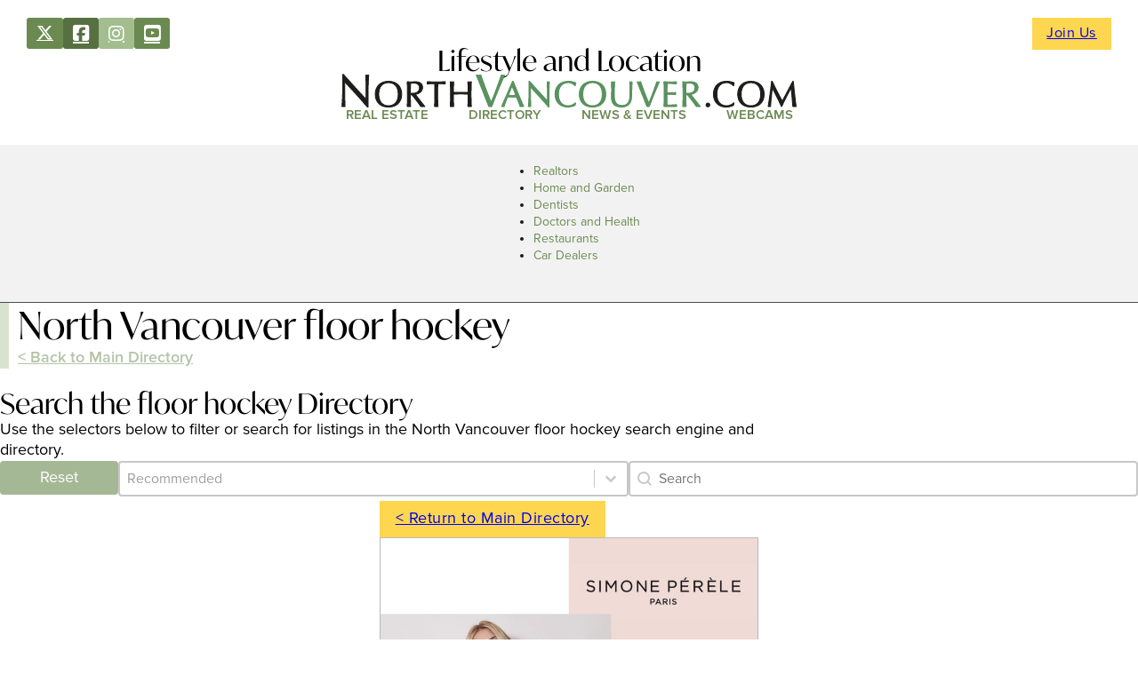

--- FILE ---
content_type: text/html; charset=UTF-8
request_url: https://northvancouver.com/tag/floor-hockey/
body_size: 12873
content:
<!DOCTYPE html>
<html lang="en-US">
<head>
<meta charset="UTF-8">
<meta name="viewport" content="width=device-width, initial-scale=1">
<title>floor hockey &#8211; NorthVancouver.com &#8211; North Vancouver, BC</title>
<meta name='robots' content='max-image-preview:large' />
	<style>img:is([sizes="auto" i], [sizes^="auto," i]) { contain-intrinsic-size: 3000px 1500px }</style>
	<link rel='dns-prefetch' href='//use.typekit.net' />
<link rel="alternate" type="application/rss+xml" title="NorthVancouver.com - North Vancouver, BC &raquo; Feed" href="https://northvancouver.com/feed/" />
<link rel="alternate" type="application/rss+xml" title="NorthVancouver.com - North Vancouver, BC &raquo; Comments Feed" href="https://northvancouver.com/comments/feed/" />
<link rel="alternate" type="application/rss+xml" title="NorthVancouver.com - North Vancouver, BC &raquo; floor hockey Tag Feed" href="https://northvancouver.com/tag/floor-hockey/feed/" />
<link rel='stylesheet' id='wp-block-library-css' href='https://northvancouver.com/wp-includes/css/dist/block-library/style.min.css?ver=6.7.4' media='all' />
<link rel='stylesheet' id='automaticcss-core-css' href='https://northvancouver.com/wp-content/uploads/automatic-css/automatic.css?ver=1744149948' media='all' />
<link rel='stylesheet' id='automaticcss-gutenberg-css' href='https://northvancouver.com/wp-content/uploads/automatic-css/automatic-gutenberg.css?ver=1744149951' media='all' />
<style id='classic-theme-styles-inline-css'>
/*! This file is auto-generated */
.wp-block-button__link{color:#fff;background-color:#32373c;border-radius:9999px;box-shadow:none;text-decoration:none;padding:calc(.667em + 2px) calc(1.333em + 2px);font-size:1.125em}.wp-block-file__button{background:#32373c;color:#fff;text-decoration:none}
</style>
<style id='global-styles-inline-css'>
:root{--wp--preset--aspect-ratio--square: 1;--wp--preset--aspect-ratio--4-3: 4/3;--wp--preset--aspect-ratio--3-4: 3/4;--wp--preset--aspect-ratio--3-2: 3/2;--wp--preset--aspect-ratio--2-3: 2/3;--wp--preset--aspect-ratio--16-9: 16/9;--wp--preset--aspect-ratio--9-16: 9/16;--wp--preset--color--black: #000000;--wp--preset--color--cyan-bluish-gray: #abb8c3;--wp--preset--color--white: #ffffff;--wp--preset--color--pale-pink: #f78da7;--wp--preset--color--vivid-red: #cf2e2e;--wp--preset--color--luminous-vivid-orange: #ff6900;--wp--preset--color--luminous-vivid-amber: #fcb900;--wp--preset--color--light-green-cyan: #7bdcb5;--wp--preset--color--vivid-green-cyan: #00d084;--wp--preset--color--pale-cyan-blue: #8ed1fc;--wp--preset--color--vivid-cyan-blue: #0693e3;--wp--preset--color--vivid-purple: #9b51e0;--wp--preset--gradient--vivid-cyan-blue-to-vivid-purple: linear-gradient(135deg,rgba(6,147,227,1) 0%,rgb(155,81,224) 100%);--wp--preset--gradient--light-green-cyan-to-vivid-green-cyan: linear-gradient(135deg,rgb(122,220,180) 0%,rgb(0,208,130) 100%);--wp--preset--gradient--luminous-vivid-amber-to-luminous-vivid-orange: linear-gradient(135deg,rgba(252,185,0,1) 0%,rgba(255,105,0,1) 100%);--wp--preset--gradient--luminous-vivid-orange-to-vivid-red: linear-gradient(135deg,rgba(255,105,0,1) 0%,rgb(207,46,46) 100%);--wp--preset--gradient--very-light-gray-to-cyan-bluish-gray: linear-gradient(135deg,rgb(238,238,238) 0%,rgb(169,184,195) 100%);--wp--preset--gradient--cool-to-warm-spectrum: linear-gradient(135deg,rgb(74,234,220) 0%,rgb(151,120,209) 20%,rgb(207,42,186) 40%,rgb(238,44,130) 60%,rgb(251,105,98) 80%,rgb(254,248,76) 100%);--wp--preset--gradient--blush-light-purple: linear-gradient(135deg,rgb(255,206,236) 0%,rgb(152,150,240) 100%);--wp--preset--gradient--blush-bordeaux: linear-gradient(135deg,rgb(254,205,165) 0%,rgb(254,45,45) 50%,rgb(107,0,62) 100%);--wp--preset--gradient--luminous-dusk: linear-gradient(135deg,rgb(255,203,112) 0%,rgb(199,81,192) 50%,rgb(65,88,208) 100%);--wp--preset--gradient--pale-ocean: linear-gradient(135deg,rgb(255,245,203) 0%,rgb(182,227,212) 50%,rgb(51,167,181) 100%);--wp--preset--gradient--electric-grass: linear-gradient(135deg,rgb(202,248,128) 0%,rgb(113,206,126) 100%);--wp--preset--gradient--midnight: linear-gradient(135deg,rgb(2,3,129) 0%,rgb(40,116,252) 100%);--wp--preset--font-size--small: 13px;--wp--preset--font-size--medium: 20px;--wp--preset--font-size--large: 36px;--wp--preset--font-size--x-large: 42px;--wp--preset--spacing--20: 0.44rem;--wp--preset--spacing--30: 0.67rem;--wp--preset--spacing--40: 1rem;--wp--preset--spacing--50: 1.5rem;--wp--preset--spacing--60: 2.25rem;--wp--preset--spacing--70: 3.38rem;--wp--preset--spacing--80: 5.06rem;--wp--preset--shadow--natural: 6px 6px 9px rgba(0, 0, 0, 0.2);--wp--preset--shadow--deep: 12px 12px 50px rgba(0, 0, 0, 0.4);--wp--preset--shadow--sharp: 6px 6px 0px rgba(0, 0, 0, 0.2);--wp--preset--shadow--outlined: 6px 6px 0px -3px rgba(255, 255, 255, 1), 6px 6px rgba(0, 0, 0, 1);--wp--preset--shadow--crisp: 6px 6px 0px rgba(0, 0, 0, 1);}:where(.is-layout-flex){gap: 0.5em;}:where(.is-layout-grid){gap: 0.5em;}body .is-layout-flex{display: flex;}.is-layout-flex{flex-wrap: wrap;align-items: center;}.is-layout-flex > :is(*, div){margin: 0;}body .is-layout-grid{display: grid;}.is-layout-grid > :is(*, div){margin: 0;}:where(.wp-block-columns.is-layout-flex){gap: 2em;}:where(.wp-block-columns.is-layout-grid){gap: 2em;}:where(.wp-block-post-template.is-layout-flex){gap: 1.25em;}:where(.wp-block-post-template.is-layout-grid){gap: 1.25em;}.has-black-color{color: var(--wp--preset--color--black) !important;}.has-cyan-bluish-gray-color{color: var(--wp--preset--color--cyan-bluish-gray) !important;}.has-white-color{color: var(--wp--preset--color--white) !important;}.has-pale-pink-color{color: var(--wp--preset--color--pale-pink) !important;}.has-vivid-red-color{color: var(--wp--preset--color--vivid-red) !important;}.has-luminous-vivid-orange-color{color: var(--wp--preset--color--luminous-vivid-orange) !important;}.has-luminous-vivid-amber-color{color: var(--wp--preset--color--luminous-vivid-amber) !important;}.has-light-green-cyan-color{color: var(--wp--preset--color--light-green-cyan) !important;}.has-vivid-green-cyan-color{color: var(--wp--preset--color--vivid-green-cyan) !important;}.has-pale-cyan-blue-color{color: var(--wp--preset--color--pale-cyan-blue) !important;}.has-vivid-cyan-blue-color{color: var(--wp--preset--color--vivid-cyan-blue) !important;}.has-vivid-purple-color{color: var(--wp--preset--color--vivid-purple) !important;}.has-black-background-color{background-color: var(--wp--preset--color--black) !important;}.has-cyan-bluish-gray-background-color{background-color: var(--wp--preset--color--cyan-bluish-gray) !important;}.has-white-background-color{background-color: var(--wp--preset--color--white) !important;}.has-pale-pink-background-color{background-color: var(--wp--preset--color--pale-pink) !important;}.has-vivid-red-background-color{background-color: var(--wp--preset--color--vivid-red) !important;}.has-luminous-vivid-orange-background-color{background-color: var(--wp--preset--color--luminous-vivid-orange) !important;}.has-luminous-vivid-amber-background-color{background-color: var(--wp--preset--color--luminous-vivid-amber) !important;}.has-light-green-cyan-background-color{background-color: var(--wp--preset--color--light-green-cyan) !important;}.has-vivid-green-cyan-background-color{background-color: var(--wp--preset--color--vivid-green-cyan) !important;}.has-pale-cyan-blue-background-color{background-color: var(--wp--preset--color--pale-cyan-blue) !important;}.has-vivid-cyan-blue-background-color{background-color: var(--wp--preset--color--vivid-cyan-blue) !important;}.has-vivid-purple-background-color{background-color: var(--wp--preset--color--vivid-purple) !important;}.has-black-border-color{border-color: var(--wp--preset--color--black) !important;}.has-cyan-bluish-gray-border-color{border-color: var(--wp--preset--color--cyan-bluish-gray) !important;}.has-white-border-color{border-color: var(--wp--preset--color--white) !important;}.has-pale-pink-border-color{border-color: var(--wp--preset--color--pale-pink) !important;}.has-vivid-red-border-color{border-color: var(--wp--preset--color--vivid-red) !important;}.has-luminous-vivid-orange-border-color{border-color: var(--wp--preset--color--luminous-vivid-orange) !important;}.has-luminous-vivid-amber-border-color{border-color: var(--wp--preset--color--luminous-vivid-amber) !important;}.has-light-green-cyan-border-color{border-color: var(--wp--preset--color--light-green-cyan) !important;}.has-vivid-green-cyan-border-color{border-color: var(--wp--preset--color--vivid-green-cyan) !important;}.has-pale-cyan-blue-border-color{border-color: var(--wp--preset--color--pale-cyan-blue) !important;}.has-vivid-cyan-blue-border-color{border-color: var(--wp--preset--color--vivid-cyan-blue) !important;}.has-vivid-purple-border-color{border-color: var(--wp--preset--color--vivid-purple) !important;}.has-vivid-cyan-blue-to-vivid-purple-gradient-background{background: var(--wp--preset--gradient--vivid-cyan-blue-to-vivid-purple) !important;}.has-light-green-cyan-to-vivid-green-cyan-gradient-background{background: var(--wp--preset--gradient--light-green-cyan-to-vivid-green-cyan) !important;}.has-luminous-vivid-amber-to-luminous-vivid-orange-gradient-background{background: var(--wp--preset--gradient--luminous-vivid-amber-to-luminous-vivid-orange) !important;}.has-luminous-vivid-orange-to-vivid-red-gradient-background{background: var(--wp--preset--gradient--luminous-vivid-orange-to-vivid-red) !important;}.has-very-light-gray-to-cyan-bluish-gray-gradient-background{background: var(--wp--preset--gradient--very-light-gray-to-cyan-bluish-gray) !important;}.has-cool-to-warm-spectrum-gradient-background{background: var(--wp--preset--gradient--cool-to-warm-spectrum) !important;}.has-blush-light-purple-gradient-background{background: var(--wp--preset--gradient--blush-light-purple) !important;}.has-blush-bordeaux-gradient-background{background: var(--wp--preset--gradient--blush-bordeaux) !important;}.has-luminous-dusk-gradient-background{background: var(--wp--preset--gradient--luminous-dusk) !important;}.has-pale-ocean-gradient-background{background: var(--wp--preset--gradient--pale-ocean) !important;}.has-electric-grass-gradient-background{background: var(--wp--preset--gradient--electric-grass) !important;}.has-midnight-gradient-background{background: var(--wp--preset--gradient--midnight) !important;}.has-small-font-size{font-size: var(--wp--preset--font-size--small) !important;}.has-medium-font-size{font-size: var(--wp--preset--font-size--medium) !important;}.has-large-font-size{font-size: var(--wp--preset--font-size--large) !important;}.has-x-large-font-size{font-size: var(--wp--preset--font-size--x-large) !important;}
:where(.wp-block-post-template.is-layout-flex){gap: 1.25em;}:where(.wp-block-post-template.is-layout-grid){gap: 1.25em;}
:where(.wp-block-columns.is-layout-flex){gap: 2em;}:where(.wp-block-columns.is-layout-grid){gap: 2em;}
:root :where(.wp-block-pullquote){font-size: 1.5em;line-height: 1.6;}
</style>
<style id='wpgb-head-inline-css'>
.wp-grid-builder:not(.wpgb-template),.wpgb-facet{opacity:0.01}.wpgb-facet fieldset{margin:0;padding:0;border:none;outline:none;box-shadow:none}.wpgb-facet fieldset:last-child{margin-bottom:40px;}.wpgb-facet fieldset legend.wpgb-sr-only{height:1px;width:1px}
</style>
<link rel='stylesheet' id='bricks-frontend-css' href='https://northvancouver.com/wp-content/themes/bricks/assets/css/frontend.min.css?ver=1754608803' media='all' />
<style id='bricks-frontend-inline-css'>

			#brx-header {
				--x-header-transition: 0;
				--x-header-fade-transition: 0;
			}

			#brx-header.x-header_sticky-active {
				z-index: 999;
			}
		
</style>
<link rel='stylesheet' id='bricks-child-css' href='https://northvancouver.com/wp-content/themes/bricks-child/style.css?ver=1736747902' media='all' />
<link rel='stylesheet' id='bricks-font-awesome-6-brands-css' href='https://northvancouver.com/wp-content/themes/bricks/assets/css/libs/font-awesome-6-brands.min.css?ver=1754608803' media='all' />
<link rel='stylesheet' id='automaticcss-bricks-css' href='https://northvancouver.com/wp-content/uploads/automatic-css/automatic-bricks.css?ver=1744149950' media='all' />
<link rel='stylesheet' id='color-scheme-switcher-frontend-css' href='https://northvancouver.com/wp-content/plugins/automaticcss-plugin/classes/Features/Color_Scheme_Switcher/css/frontend.css?ver=1744150283' media='all' />
<link rel='stylesheet' id='automaticcss-frames-css' href='https://northvancouver.com/wp-content/uploads/automatic-css/automatic-frames.css?ver=1744149954' media='all' />
<style id='bricks-frontend-inline-inline-css'>
:root {} html {font-size: var(--root-font-size)} body {font-family: "proxima-nova"; font-weight: 400; font-size: var(--text-m)} h1, h2, h3, h4, h5, h6 {font-family: "ivymode"; font-weight: 400} h1 {font-size: var(--h1)} h2 {font-size: var(--h2)} h3 {font-size: var(--h3)} h4 {font-size: var(--h4); font-style: italic} body.bricks-is-frontend :focus-visible {outline: none} @supports not selector(:focus-visible) { body.bricks-is-frontend :focus {outline: none; }} .brxe-container {width: var(--content-width)} .woocommerce main.site-main {width: var(--content-width)} #brx-content.wordpress {width: var(--content-width)}.tm-header-top {padding-top: var(--space-s); padding-right: var(--gutter); padding-bottom: 0; padding-left: var(--gutter)}@media (max-width: 767px) {.tm-header-top {padding-top: var(--space-s)}}.tm-header-top__inner {column-gap: var(--fr-content-gap); row-gap: var(--fr-content-gap); justify-content: space-between; align-items: center; flex-direction: row}.tm-header-top__cta-wrapper {display: flex; align-items: center; column-gap: var(--content-gap)}.tm-header-middle {padding-top: var(--space-xs); padding-right: var(--gutter); padding-bottom: var(--space-s); padding-left: var(--gutter); margin-top: -2rem}@media (max-width: 767px) {.tm-header-middle {margin-top: -1rem}}@media (max-width: 478px) {.tm-header-middle {padding-top: var(--space-s); padding-bottom: var(--space-xs)}}.tm-header-middle__inner-middle {align-items: center; row-gap: var(--space-m)}@media (max-width: 767px) {.tm-header-middle__inner-middle {flex-direction: column; row-gap: var(--space-xs)}}@media (max-width: 478px) {.tm-header-middle__inner-middle {row-gap: var(--space-s)}}.tm-header-middle__heading {margin-bottom: -4px}@media (max-width: 767px) {.tm-header-middle__heading {font-size: var(--text-l); margin-bottom: 2px}}.tm-header-middle__logo {width: var(--width-m)}@media (max-width: 478px) {.tm-header-middle__logo {width: 340px}}.tm-header-middle__main-nav {align-items: center; margin-top: -0.6rem}.tm-header-middle__main-menu {flex-direction: row; display: grid; align-items: initial; grid-template-columns: auto auto auto auto; padding-right: var(--space-xs); padding-left: var(--space-xs); margin-top: 2px; margin-bottom: 2px; justify-items: center; justify-content: center; grid-gap: var(--space-l)}.tm-header-middle__main-menu a { position: relative; color: var(--primary); white-space: nowrap; font-weight: 600; text-transform: uppercase; text-decoration: none; padding-top: 0.1em;} .tm-header-middle__main-menu a:hover { color: var(--primary-hover);} .tm-header-middle__main-menu a::before { content: ""; position: absolute; display: flex; width: 100%; height: 5px; bottom: -0.25em; left: 0; border-radius: var(--fr-card-radius); background-color: var(--primary-hover); transform: scaleX(0); transition: transform 0.3s ease;} .tm-header-middle__main-menu a:hover::before { transform: scaleX(1);}@media (max-width: 478px) {.tm-header-middle__main-menu {grid-gap: var(--space-s)}}.tm-header-middle__menu-item {flex-direction: column}.tm-header-middle__text-basic {font-size: 15px}@media (max-width: 478px) {.tm-header-middle__text-basic {font-size: 13px}}.tm-header-bottom {padding-top: .6rem; padding-right: var(--gutter); padding-bottom: .6rem; padding-left: var(--gutter); background-color: var(--bg-light); border-bottom: 1px solid var(--neutral)}@media (max-width: 478px) {.tm-header-bottom {padding-top: 10px; padding-bottom: 10px}}.tm-header-bottom__inner-bottom {color: var(--base-ultra-dark); font-size: var(--text-s); align-items: center; border-top-width: 1px; border-bottom-width: 1px}@media (max-width: 478px) {.tm-header-bottom__inner-bottom {font-size: var(--text-s)}}.tm-header-bottom__nav-menu-02 .bricks-mobile-menu-toggle {color: var(--text-dark)}.tm-header-bottom__nav-menu-02 .bricks-mobile-menu > li > a {color: var(--text-light)}.tm-header-bottom__nav-menu-02 .bricks-mobile-menu > li > .brx-submenu-toggle > * {color: var(--text-light)}.tm-header-bottom__nav-menu-02 .bricks-nav-menu > li {margin-left: 0}.tm-header-bottom__nav-menu-02 .bricks-nav-menu .sub-menu .brx-submenu-toggle > a + button {color: var(--link-color); font-size: var(--text-s); line-height: 1}.tm-header-bottom__nav-menu-02 .bricks-nav-menu .sub-menu {background-color: var(--bg-light); box-shadow: var(--box-shadow-m)}.tm-header-bottom__nav-menu-02 .bricks-nav-menu .sub-menu > li > a {color: var(--link-color); text-decoration: none}.tm-header-bottom__nav-menu-02 .bricks-nav-menu .sub-menu > li > .brx-submenu-toggle > * {color: var(--link-color); text-decoration: none}.tm-header-bottom__nav-menu-02 .bricks-nav-menu > li.menu-item-has-children > .brx-submenu-toggle button[aria-expanded] {font-size: var(--icon-size); color: var(--icon-color)}.tm-header-bottom__nav-menu-02 .bricks-mobile-menu .sub-menu > li > a {color: var(--text-light)}.tm-header-bottom__nav-menu-02 .bricks-mobile-menu .sub-menu > li > .brx-submenu-toggle > * {color: var(--text-light)}.tm-header-bottom__nav-menu-02 .bricks-nav-menu > li:hover > a {color: var(--link-color-hover)}.tm-header-bottom__nav-menu-02 .bricks-nav-menu > li:hover > .brx-submenu-toggle > * {color: var(--link-color-hover)}.tm-header-bottom__nav-menu-02 .bricks-nav-menu > li > a {color: var(--link-color); line-height: 1; text-decoration: none; padding-top: var(--btn-padding-block); padding-bottom: var(--btn-padding-block)}.tm-header-bottom__nav-menu-02 .bricks-nav-menu > li > .brx-submenu-toggle > * {color: var(--link-color); line-height: 1; text-decoration: none; padding-top: var(--btn-padding-block); padding-bottom: var(--btn-padding-block)}.tm-header-bottom__nav-menu-02 .bricks-nav-menu .current-menu-item > a {color: var(--link-color-active)}.tm-header-bottom__nav-menu-02 .bricks-nav-menu .current-menu-item > .brx-submenu-toggle > * {color: var(--link-color-active)}.tm-header-bottom__nav-menu-02 .bricks-nav-menu > .current-menu-parent > a {color: var(--link-color-active)}.tm-header-bottom__nav-menu-02 .bricks-nav-menu > .current-menu-parent > .brx-submenu-toggle > * {color: var(--link-color-active)}.tm-header-bottom__nav-menu-02 .bricks-nav-menu > .current-menu-ancestor > a {color: var(--link-color-active)}.tm-header-bottom__nav-menu-02 .bricks-nav-menu > .current-menu-ancestor > .brx-submenu-toggle > * {color: var(--link-color-active)}.tm-header-bottom__nav-menu-02 .bricks-nav-menu .sub-menu > li:hover > a {color: var(--link-color-hover)}.tm-header-bottom__nav-menu-02 .bricks-nav-menu .sub-menu > li:hover > .brx-submenu-toggle > * {color: var(--link-color-hover)}.tm-header-bottom__nav-menu-02 .bricks-nav-menu .sub-menu .brx-submenu-toggle > a:hover + button {color: var(--link-color-hover)}.tm-header-bottom__nav-menu-02 .bricks-nav-menu .sub-menu button[aria-expanded="true"] > * {transform: rotateZ(270deg)}.tm-header-bottom__nav-menu-02 .bricks-nav-menu button[aria-expanded="true"] > * {transform: rotateZ(180deg)}.tm-header-bottom__nav-menu-02 .bricks-nav-menu {gap: var(--content-gap); flex-direction: row}.tm-header-bottom__nav-menu-02 .bricks-nav-menu .sub-menu a {padding-right: 0; padding-left: 0}.tm-header-bottom__nav-menu-02 .bricks-nav-menu .sub-menu button {padding-right: 0; padding-left: 0}.tm-header-bottom__nav-menu-02 { --link-color: var(--primary); --link-color-hover: var(--primary-hover); --link-color-active: var(--primary); --toggle-gap: .5em; --border-color: transparent;} .tm-header-bottom__nav-menu-02 li { white-space: nowrap;} .tm-header-bottom__nav-menu-02 ul.sub-menu li,.tm-header-bottom__nav-menu-02 ul.bricks-mobile-menu li { padding: var(--btn-padding-block) var(--btn-padding-inline); border-block-end: var(--btn-border-width) solid var(--border-color);} .tm-header-bottom__nav-menu-02 ul.bricks-mobile-menu { display: flex;} .tm-header-bottom__nav-menu-02 ul.bricks-mobile-menu li { width: 100%; display: flex; flex-direction: column; gap: 1em;} .tm-header-bottom__nav-menu-02 .bricks-mobile-menu-wrapper .bricks-mobile-menu>li>.brx-submenu-toggle>*,.tm-header-bottom__nav-menu-02 .bricks-mobile-menu-wrapper .bricks-mobile-menu>li>a,.tm-header-bottom__nav-menu-02 .bricks-mobile-menu-wrapper .sub-menu li>a,.tm-header-bottom__nav-menu-02 .bricks-mobile-menu-wrapper .sub-menu li>.brx-submenu-toggle>* { padding: 0; max-width: max-content; line-height: var(--btn-line-height);} .show-mobile-menu ul.bricks-mobile-menu { display: flex; flex-direction: column; align-items: flex-start;} .bricks-mobile-menu-toggle { margin-inline-start: auto;} .tm-header-bottom__nav-menu-02 .brx-submenu-toggle { display: flex; flex-direction: row; gap: var(--toggle-gap);} .tm-header-bottom__nav-menu-02 .brx-submenu-toggle button { margin: 0!important; padding: 0!important;} .tm-header-bottom__nav-menu-02 .sub-menu { min-width: auto!important;}@media (max-width: 991px) {.tm-header-bottom__nav-menu-02 {line-height: 0}}@media (max-width: 767px) {.tm-header-bottom__nav-menu-02 .bricks-mobile-menu > .menu-item-has-children .brx-submenu-toggle button {color: var(--text-light)}.tm-header-bottom__nav-menu-02 {display: flex; font-size: var(--text-s); font-weight: 600}}@media (max-width: 478px) {.tm-header-bottom__nav-menu-02 .bricks-mobile-menu-wrapper:before {background-color: var(--primary)}.tm-header-bottom__nav-menu-02 .bricks-mobile-menu-toggle {color: var(--primary)}}.tm-intro-container {border-left: 1rem solid var(--primary-light); padding-left: 1rem}.tm-intro-container__code-wrapper {width: 70%}@media (max-width: 767px) {.tm-intro-container__code-wrapper {width: 100%}}.tm-back-to-directory {font-size: var(--text-m); font-weight: 600; color: var(--primary-trans-50)}.tm-feature-category-grid {display: grid; align-items: initial; grid-template-columns: var(--grid-3); grid-gap: var(--space-s)}@media (max-width: 991px) {.tm-feature-category-grid {display: grid; align-items: initial; grid-template-columns: var(--grid-3)}}@media (max-width: 478px) {.tm-feature-category-grid {grid-template-columns: var(--grid-1)}}.tm-feature-category-card {display: flex; flex-direction: column}.tm-feature-category-card { position: relative;  display: inline-block;  overflow: hidden; } .tm-feature-category-card::after { content: '';  position: absolute; top: 0; left: 0; width: 100%; height: 100%; background-color: var(--primary-ultra-dark-trans-10);  opacity: 0;  transition: opacity .3s ease-in-out; } .tm-feature-category-card:hover::after { opacity: 1; }.tm-feature-category-card__body {width: 100%; display: flex; flex-direction: column; align-items: center; column-gap: var(--fr-card-gap); text-align: center; row-gap: var(--fr-card-gap); flex-grow: 1}.tm-feature-category-card__title {width: 90%}.tm-feature-category-card__lede {width: 90%; font-size: var(--text-s)}.tm-feature-category-card__logo-wrapper {display: flex; flex-direction: column; margin-top: -3.2em; margin-bottom: 0; order: -1; align-items: center}.tm-feature-category-card__logo:not(.tag), .tm-feature-category-card__logo img {object-fit: contain}.tm-feature-category-card__logo {z-index: 1; border: 1px solid var(--primary-ultra-dark-trans-30); overflow: hidden; aspect-ratio: 1/1; width: 6em; background-color: var(--white)}.tm-feature-category-card__logo {aspect-ratio: 1}.tm-feature-category-card__footer {display: flex; width: 100%; margin-top: auto; flex-direction: column; row-gap: 0px}.tm-feature-category-card__phone {font-weight: 600}.tm-feature-category-card__address {font-size: var(--text-s)}.tm-feature-category-card__image-wrapper {overflow: hidden; border-radius: var(--radius); order: -1}@media (max-width: 767px) {.tm-feature-category-card__image-wrapper {max-height: 8em}}@media (max-width: 478px) {.tm-feature-category-card__image-wrapper {max-height: 11em}}.tm-feature-category-card__image {height: 20rem; width: 100%}.tm-feature-category-card__image:not(.tag), .tm-feature-category-card__image img {object-fit: cover}.tm-category-intro-wrapper__listings-intro {width: 70%}@media (max-width: 767px) {.tm-category-intro-wrapper__listings-intro {width: 100%}}.tm-listings-facets__facet-wrapper-top {display: grid; align-items: initial; grid-template-columns: auto var(--grid-2)}@media (max-width: 767px) {.tm-listings-facets__facet-wrapper-top {grid-template-columns: var(--grid-1)}}@media (max-width: 478px) {.tm-listings-facets__facet-wrapper-top {grid-template-columns: var(--grid-1)}}.listings-container-sidebar {display: grid; align-items: initial; grid-template-columns: var(--grid-3-1)}@media (max-width: 767px) {.listings-container-sidebar {grid-template-columns: var(--grid-1)}}.el-free-listing {border: 1px solid var(--primary-ultra-dark-trans-30); display: flex; padding-top: var(--space-xs); padding-right: var(--space-xs); padding-bottom: var(--space-xs); padding-left: var(--space-xs); row-gap: var(--card-gap)}.el-free-listing[data-identity="Free"]{ display: grid; grid-template-columns: 1fr;} .el-free-listing[data-identity="Enhanced Listings"]{ border-left: 6px solid #d6d6d6;} .el-free-listing { position: relative;  display: inline-block;  overflow: hidden; } .el-free-listing::after { content: '';  position: absolute; top: 0; left: 0; width: 100%; height: 100%; background-color: var(--primary-ultra-dark-trans-10);  opacity: 0;  transition: opacity .3s ease-in-out; } .el-free-listing:hover::after { opacity: 1; }.el-free-listing__header {display: grid; align-items: initial; grid-template-columns: 1fr 8fr; align-items: center; grid-gap: var(--space-xs); border: 1px solid var(--primary-ultra-dark-trans-60); margin-bottom: var(--space-xs); width: 80%}@media (max-width: 991px) {.el-free-listing__header {width: 100%}}.el-free-listing__title-wrapper {flex-direction: column; display: flex; padding-right: 10px}@media (max-width: 478px) {.el-free-listing__title-wrapper {padding-top: 10px; padding-bottom: 10px; max-height: 80px}}.el-free-listing__name {font-family: "proxima-nova"; font-weight: 600; font-size: var(--text-m)}.el-free-listing__address {font-size: var(--text-s)}.el-free-listing__phone {font-size: var(--text-s); margin-top: -2px}.el-free-listing__media-wrapper {order: -1; justify-content: center; padding-top: 6px; padding-right: 6px; padding-bottom: 6px; padding-left: 6px}.el-free-listing__media {width: 100%; aspect-ratio: 1/1; min-height: 100px}.el-free-listing__media:not(.tag), .el-free-listing__media img {object-fit: contain}@media (max-width: 478px) {.el-free-listing__media {min-height: 80px}}.el-free-listing__listing-info {flex-direction: column; row-gap: 0px}@media (max-width: 767px) {.el-free-listing__listing-info {width: 100%}}.el-free-listing__name2 {font-family: "proxima-nova"; font-weight: 600; font-size: var(--text-m)}.el-free-listing__address2 {font-size: var(--text-s)}.el-free-listing__lede {font-size: var(--text-s); line-height: 1.4}@media (max-width: 991px) {.el-free-listing__lede {width: 100%}}@media (max-width: 478px) {.el-free-listing__lede {font-size: var(--text-xs); overflow: hidden}}.el-free-listing__details-wrapper {display: flex}@media (max-width: 767px) {.el-free-listing__details-wrapper {display: flex; row-gap: 0px}}.el-free-listing__more-info {font-weight: 600; font-size: var(--text-s)}@media (max-width: 478px) {.el-free-listing__more-info {text-transform: uppercase}}.tm-sticky-button-wrapper {flex-direction: row}.tm-sticky-button{ --btn-min-width: 100%;}.tm-ad-wrapper {border: 1px solid var(--primary-ultra-dark-trans-30)}@media (max-width: 767px) {.tm-ad-wrapper {width: 60%}}@media (max-width: 478px) {.tm-ad-wrapper {width: 70%}}.tm-listings-facets-bottom {display: grid; align-items: initial; grid-template-columns: auto auto var(--grid-1); margin-top: -2rem}.tm-listings-facets__facet-wrapper-bottom {display: grid; align-items: initial; grid-template-columns: auto auto var(--grid-1)}.tm-footer {background-color: var(--bg-light)}.tm-footer__inner {grid-gap: var(--space-xxl); display: grid; align-items: initial; grid-template-columns: var(--grid-2-3); grid-template-rows: var(--grid-1); align-items: stretch}@media (max-width: 991px) {.tm-footer__inner {grid-template-columns: var(--grid-1); justify-items: center}}.tm-footer__content-wrapper {row-gap: var(--content-gap)}@media (max-width: 991px) {.tm-footer__content-wrapper {width: 80%; align-items: center}}.tm-footer__logo {width: 10em}.tm-footer__description {font-size: var(--text-s)}.tm-footer__description a {font-size: var(--text-s); font-size: inherit}.tm-footer__namewrapper {font-size: var(--text-s); grid-gap: 0px; display: grid; align-items: initial; grid-template-columns: 1fr 6fr}.tm-footer__phone {font-size: var(--text-s); font-weight: 600}.tm-footer__phone a {font-size: var(--text-s); font-weight: 600; font-size: inherit}.tm-footer__nav {display: grid; align-items: initial; align-items: stretch; grid-template-columns: auto auto auto; grid-template-rows: var(--grid-1); grid-gap: var(--space-l)}@media (max-width: 991px) {.tm-footer__nav {grid-template-columns: var(--grid-3)}}@media (max-width: 478px) {.tm-footer__nav {grid-template-columns: var(--grid-1)}}.tm-footer__nav-column {row-gap: var(--space-xs)}@media (max-width: 478px) {.tm-footer__nav-column {align-items: center}}.tm-footer__nav-column-heading {font-size: var(--h3)}.tm-footer__nav-ul {padding-left: 0; row-gap: var(--space-xs); font-weight: 600}.tm-footer__nav-ul {list-style: none;}@media (max-width: 478px) {.tm-footer__nav-ul {align-items: center}}.tm-footer__nav-li {font-size: calc(var(--text-s) * 1.1) }.tm-subfooter {background-color: var(--neutral-light); padding-top: var(--space-s); padding-bottom: var(--space-s)}.tm-subfooter__inner {display: flex; flex-direction: row; column-gap: var(--space-s); row-gap: var(--space-s); align-items: center; justify-content: space-between}.tm-subfooter__copyright {color: var(--primary-ultra-dark-trans-50); font-size: var(--text-s); font-weight: 600}:root {--bricks-color-acss_import_transparent: transparent;}#brxe-kkjreu li.has-link a, #brxe-kkjreu li.no-link {color: #ffffff; padding-top: .6rem; padding-right: 1.1rem; padding-bottom: .6rem; padding-left: 1.1rem}#brxe-kkjreu .repeater-item:nth-child(1) {background-color: var(--primary)}#brxe-kkjreu .repeater-item:nth-child(1) .icon {font-size: 19px}#brxe-kkjreu .repeater-item:nth-child(2) {background-color: var(--primary-semi-dark)}#brxe-kkjreu .repeater-item:nth-child(2) .icon {font-size: 21px}#brxe-kkjreu .repeater-item:nth-child(3) {background-color: var(--primary-semi-light)}#brxe-kkjreu .repeater-item:nth-child(3) .icon {font-size: 20px}#brxe-kkjreu .repeater-item:nth-child(4) {background-color: var(--primary)}#brxe-kkjreu .repeater-item:nth-child(4) .icon {font-size: 21px}#brxe-kkjreu li {border-radius: .3rem}#brxe-kkjreu {gap: 1.6px}#brxe-kkjreu .icon {font-size: 2rem}#brxe-kkjreu svg {height: 2rem; width: auto}#brxe-kkjreu li:hover {position: relative}:where(#brxe-kkjreu li:hover > *) {position: relative}#brxe-kkjreu li:hover::before {background-image: linear-gradient(var(--primary-ultra-dark-trans-50), var(--primary-ultra-dark-trans-50)); position: absolute; content: ""; top: 0; right: 0; bottom: 0; left: 0; pointer-events: none}@media (max-width: 767px) {#brxe-kkjreu .repeater-item:nth-child(4) {background-color: var(--primary)}#brxe-kkjreu li.has-link a, #brxe-kkjreu li.no-link {padding-top: .6rem; padding-right: 1rem; padding-bottom: .6rem; padding-left: 1rem}}@media (max-width: 767px) {#brxe-jxsnjj {margin-top: 0}}@media (max-width: 478px) {#brxe-0e8e3e {margin-top: 0}}@media (max-width: 478px) {#brxe-3558b3 .bricks-nav-menu-wrapper { display: none; }#brxe-3558b3 .bricks-mobile-menu-toggle { display: block; }}.brxe-aa3aef .brxe-a08ef8.brxe-image {background-color: var(--white)}#brxe-crptfm {padding-top: var(--space-s)}#brxe-zffkox.wpgb-facet-10, .wpgb-reset{ background-color: var(--primary) !important; padding: .5em 2.5em !important;}#brxe-zffkox.brxe-wpgb-facet, .wpgb-facet{ height: 2.5em;}#brxe-tgnpqm {align-items: center}#brxe-bvypuv {width: 100%}#brxe-mhpujb {width: 100%}#brxe-e64e49 {grid-template-columns: var(--grid-3); flex-direction: row}#brxe-qcgpot {row-gap: var(--space-s)}#brxe-hlpqpy {background-color: var(--primary-trans-30); align-items: center}#brxe-isypix {width: 50px}@media (max-width: 767px) {#brxe-809eae {align-items: center}}#brxe-urcnih li.has-link a, #brxe-urcnih li.no-link {color: #ffffff; padding-top: .6rem; padding-right: 1.1rem; padding-bottom: .6rem; padding-left: 1.1rem}#brxe-urcnih .repeater-item:nth-child(1) {background-color: var(--primary)}#brxe-urcnih .repeater-item:nth-child(1) .icon {font-size: 19px}#brxe-urcnih .repeater-item:nth-child(2) {background-color: var(--primary-semi-dark)}#brxe-urcnih .repeater-item:nth-child(2) .icon {font-size: 21px}#brxe-urcnih .repeater-item:nth-child(3) {background-color: var(--primary-semi-light)}#brxe-urcnih .repeater-item:nth-child(3) .icon {font-size: 20px}#brxe-urcnih .repeater-item:nth-child(4) {background-color: var(--primary)}#brxe-urcnih .repeater-item:nth-child(4) .icon {font-size: 21px}#brxe-urcnih li {border-radius: .3rem}#brxe-urcnih {gap: 1.6px}#brxe-urcnih .icon {font-size: 2rem}#brxe-urcnih svg {height: 2rem; width: auto}#brxe-urcnih li:hover {position: relative}:where(#brxe-urcnih li:hover > *) {position: relative}#brxe-urcnih li:hover::before {background-image: linear-gradient(var(--primary-ultra-dark-trans-50), var(--primary-ultra-dark-trans-50)); position: absolute; content: ""; top: 0; right: 0; bottom: 0; left: 0; pointer-events: none}@media (max-width: 767px) {#brxe-urcnih .repeater-item:nth-child(4) {background-color: var(--primary)}#brxe-urcnih li.has-link a, #brxe-urcnih li.no-link {padding-top: .6rem; padding-right: 1rem; padding-bottom: .6rem; padding-left: 1rem}}
</style>
<link rel='stylesheet' id='adobe-fonts-project-id-uvq6rfv-css' href='https://use.typekit.net/uvq6rfv.css?ver=6.7.4' media='all' />
<script id="color-scheme-switcher-frontend-js-extra">
var acss = {"color_mode":"light","enable_client_color_preference":"false"};
</script>
<script src="https://northvancouver.com/wp-content/plugins/automaticcss-plugin/classes/Features/Color_Scheme_Switcher/js/frontend.min.js?ver=1744150283" id="color-scheme-switcher-frontend-js"></script>
<link rel="https://api.w.org/" href="https://northvancouver.com/wp-json/" /><link rel="alternate" title="JSON" type="application/json" href="https://northvancouver.com/wp-json/wp/v2/tags/619" /><link rel="EditURI" type="application/rsd+xml" title="RSD" href="https://northvancouver.com/xmlrpc.php?rsd" />
<meta name="generator" content="WordPress 6.7.4" />
        <link rel="stylesheet" class="wpcb2-external-style" href="https://northvancouver.com/wp-content/uploads/wpcodebox/1.css?v=b55172b04e47efc7"/>

    <noscript><style>.wp-grid-builder .wpgb-card.wpgb-card-hidden .wpgb-card-wrapper{opacity:1!important;visibility:visible!important;transform:none!important}.wpgb-facet {opacity:1!important;pointer-events:auto!important}.wpgb-facet *:not(.wpgb-pagination-facet){display:none}</style></noscript>    <!-- Google Tag Manager (In Head)-->
<script async src="https://pagead2.googlesyndication.com/pagead/js/adsbygoogle.js?client=ca-pub-4824494367908937"
     crossorigin="anonymous"></script>
    <!-- End Google Tag Manager -->
<meta name="format-detection" content="telephone=no">
</head>

<body class="archive tag tag-floor-hockey tag-619 piotnetforms-edit brx-body bricks-is-frontend wp-embed-responsive">		<a class="skip-link" href="#brx-content">Skip to main content</a>

					<a class="skip-link" href="#brx-footer">Skip to footer</a>
			<header id="brx-header" data-x-overlay="none"><div class="brxe-section tm-header-top"><div class="brxe-container tm-header-top__inner"><ul id="brxe-kkjreu" class="brxe-social-icons"><li class="repeater-item has-link"><a href="https://x.com/northvanhomes" target="_blank"><i class="fab fa-x-twitter icon"></i></a></li><li class="repeater-item has-link"><a href="https://www.facebook.com/northvancouvermagazine/" target="_blank"><i class="fab fa-facebook-square icon"></i></a></li><li class="repeater-item has-link"><a href="https://www.instagram.com/northvancouvermagazine/" target="_blank"><i class="fab fa-instagram icon"></i></a></li><li class="repeater-item has-link"><a href="https://www.youtube.com/catherinebarr" target="_blank"><i class="fab fa-youtube-square icon"></i></a></li></ul><div class="brxe-div tm-header-top__cta-wrapper"><a class="brxe-button btn--primary tm-header-top__cta bricks-button sm bricks-background-primary" href="https://northvancouver.com/contactus/">Join Us</a></div></div></div><div id="brxe-0e8e3e" class="brxe-section tm-header-middle"><div class="brxe-container tm-header-middle__inner-middle"><h2 class="brxe-heading tm-header-middle__heading">Lifestyle and Location</h2><a class="brxe-image tm-header-middle__logo tag" href="/"><img src="https://northvancouver.com/wp-content/uploads/2025/01/nv-nameonly-2025.svg" class="css-filter size-full" alt="" loading="eager" decoding="async" /></a><nav id="brxe-jxsnjj" class="brxe-block tm-header-middle__main-nav"><ul class="brxe-block tm-header-middle__main-menu"><li class="brxe-block tm-header-middle__menu-item"><a class="brxe-text-basic tm-header-middle__text-basic" href="https://northvancouver.com/realestate/">Real Estate</a></li><li class="brxe-block tm-header-middle__menu-item"><a class="brxe-text-basic tm-header-middle__text-basic" href="https://northvancouver.com/directory/">Directory</a></li><li class="brxe-block tm-header-middle__menu-item"><a class="brxe-text-basic tm-header-middle__text-basic" href="https://northvancouver.com/news/">News & Events</a></li><li class="brxe-block tm-header-middle__menu-item"><a class="brxe-text-basic tm-header-middle__text-basic" href="https://northvancouver.com/webcams/">Webcams</a></li></ul></nav></div></div><div class="brxe-section tm-header-bottom"><div class="brxe-container tm-header-bottom__inner-bottom"><div id="brxe-3558b3" data-script-id="3558b3" class="brxe-nav-menu tm-header-bottom__nav-menu-02"><nav class="bricks-nav-menu-wrapper mobile_portrait"><ul id="menu-menu-02" class="bricks-nav-menu"><li id="menu-item-2873572" class="menu-item menu-item-type-taxonomy menu-item-object-category menu-item-2873572 bricks-menu-item"><a href="https://northvancouver.com/realtors/">Realtors</a></li>
<li id="menu-item-2873571" class="menu-item menu-item-type-taxonomy menu-item-object-category menu-item-2873571 bricks-menu-item"><a href="https://northvancouver.com/homegarden/">Home and Garden</a></li>
<li id="menu-item-2873626" class="menu-item menu-item-type-taxonomy menu-item-object-category menu-item-2873626 bricks-menu-item"><a href="https://northvancouver.com/dentists/">Dentists</a></li>
<li id="menu-item-2872549" class="menu-item menu-item-type-taxonomy menu-item-object-category menu-item-2872549 bricks-menu-item"><a href="https://northvancouver.com/doctors/">Doctors and Health</a></li>
<li id="menu-item-2872548" class="menu-item menu-item-type-taxonomy menu-item-object-category menu-item-2872548 bricks-menu-item"><a href="https://northvancouver.com/restaurants/">Restaurants</a></li>
<li id="menu-item-2873574" class="menu-item menu-item-type-taxonomy menu-item-object-category menu-item-2873574 bricks-menu-item"><a href="https://northvancouver.com/cars/">Car Dealers</a></li>
</ul></nav>			<button class="bricks-mobile-menu-toggle" aria-haspopup="true" aria-label="Open mobile menu" aria-expanded="false">
				<span class="bar-top"></span>
				<span class="bar-center"></span>
				<span class="bar-bottom"></span>
			</button>
			<nav class="bricks-mobile-menu-wrapper left"><ul id="menu-menu-3" class="bricks-mobile-menu"><li class="menu-item menu-item-type-taxonomy menu-item-object-category menu-item-2873572 bricks-menu-item"><a href="https://northvancouver.com/realtors/">Realtors</a></li>
<li class="menu-item menu-item-type-taxonomy menu-item-object-category menu-item-2873571 bricks-menu-item"><a href="https://northvancouver.com/homegarden/">Home and Garden</a></li>
<li class="menu-item menu-item-type-taxonomy menu-item-object-category menu-item-2873626 bricks-menu-item"><a href="https://northvancouver.com/dentists/">Dentists</a></li>
<li class="menu-item menu-item-type-taxonomy menu-item-object-category menu-item-2872549 bricks-menu-item"><a href="https://northvancouver.com/doctors/">Doctors and Health</a></li>
<li class="menu-item menu-item-type-taxonomy menu-item-object-category menu-item-2872548 bricks-menu-item"><a href="https://northvancouver.com/restaurants/">Restaurants</a></li>
<li class="menu-item menu-item-type-taxonomy menu-item-object-category menu-item-2873574 bricks-menu-item"><a href="https://northvancouver.com/cars/">Car Dealers</a></li>
</ul></nav><div class="bricks-mobile-menu-overlay"></div></div></div></div></header><main id="brx-content"><section class="brxe-section"><div class="brxe-container tm-intro-container"><h1 class="brxe-heading tm-intro-container__post-title">North Vancouver floor hockey</h1><div class="brxe-block tm-intro-container__code-wrapper"><div data-script-id="jkybdf" class="brxe-code"></div></div><div class="brxe-block tm-back-to-directory-wrapper"><a class="brxe-text-link tm-back-to-directory" href="https://northvancouver.com/directory/">< Back to Main Directory</a></div></div></section><section id="brxe-crptfm" class="brxe-section"><div class="brxe-container"><div class="brxe-block tm-feature-category-grid"><template style='display:none' aria-hidden='true' data-brx-loop-start='aa3aef'></template><li class="brx-query-trail" data-query-element-id="aa3aef" data-query-vars="{&quot;tag&quot;:&quot;floor-hockey&quot;,&quot;tax_query&quot;:[{&quot;taxonomy&quot;:&quot;news&quot;,&quot;field&quot;:&quot;term_id&quot;,&quot;terms&quot;:[&quot;204&quot;,&quot;1169&quot;,&quot;1170&quot;]}],&quot;orderby&quot;:&quot;rand&quot;,&quot;posts_per_page&quot;:3,&quot;randomSeedTtl&quot;:&quot;0&quot;,&quot;post_status&quot;:&quot;publish&quot;,&quot;paged&quot;:1}" data-original-query-vars="[]" data-page="1" data-max-pages="0" data-start="0" data-end="0"></li></div></div></section><section id="brxe-qcgpot" class="brxe-section"><div class="brxe-container tm-category-intro-wrapper"><h2 class="brxe-heading tm-category-intro-wrapper__listings-title">Search the floor hockey Directory</h2><div class="brxe-text-basic tm-category-intro-wrapper__listings-intro">Use the selectors below to filter or search for listings in the North Vancouver floor hockey search engine and directory.</div></div><div class="brxe-container tm-listings-facets-top"><div class="brxe-block tm-listings-facets__facet-wrapper-top"><div id="brxe-zffkox" class="brxe-wpgb-facet"><div class="wpgb-facet wpgb-loading wpgb-facet-10" data-facet="10" data-grid="bricks-element-8ccb93"><button type="button" class="wpgb-button wpgb-reset" name="category_archive_reset">Reset</button></div></div><div class="brxe-wpgb-facet"><div class="wpgb-facet wpgb-loading wpgb-facet-9" data-facet="9" data-grid="bricks-element-8ccb93">	<fieldset>
		<legend class="wpgb-facet-title wpgb-sr-only">Category Archive - Sort</legend>
		<div class="wpgb-sort-facet"><label><span class="wpgb-sr-only">Sort content</span><select class="wpgb-sort wpgb-select" name="category_archive_sort"><option value="acf/rank_desc">Recommended</option><option value="title_asc">Name (A-Z)</option><option value="title_desc">Name (Z-A)</option><option value="date_desc">Newest</option><option value="date_asc">Oldest</option></select><span class="wpgb-select-controls"><span class="wpgb-select-separator"></span><svg class="wpgb-select-toggle" viewBox="0 0 24 24" height="24" width="24" aria-hidden="true" focusable="false"><path d="m12 14.536-.045.043.045-.043-5.3-5.114 5.3 5.114 5.3-5.114-5.3 5.114.045.043Z"/></svg></span></label></div>	</fieldset>
	</div></div><div class="brxe-wpgb-facet"><div class="wpgb-facet wpgb-loading wpgb-facet-8" data-facet="8" data-grid="bricks-element-8ccb93">	<fieldset>
		<legend class="wpgb-facet-title wpgb-sr-only">Category Archive - Search</legend>
		<div class="wpgb-search-facet"><label>
				<span class="wpgb-sr-only">Search content</span>
				<input class="wpgb-input" type="search" name="category_archive_search" placeholder="Search" value="" autocomplete="off">
				<svg class="wpgb-input-icon" viewBox="0 0 24 24" height="16" width="16" aria-hidden="true" focusable="false"><path d="M17.5 17.5 23 23Zm-16-7a9 9 0 1 1 9 9 9 9 0 0 1-9-9Z"/></svg>
			</label><button type="button" class="wpgb-clear-button" hidden><span class="wpgb-sr-only">Clear</span><svg viewBox="0 0 24 24" height="24" width="24" aria-hidden="true" focusable="false"><path d="m12 12-4.25 4.75L12.001 12 7.75 7.25 12.001 12l4.249-4.75L12 12l4.25 4.75Z"/></svg></button></div>	</fieldset>
	</div></div></div></div><div id="brxe-e64e49" class="brxe-container listings-container-sidebar"><div class="brxe-block tm-listings"><div class="brxe-block"><template style='display:none' aria-hidden='true' data-brx-loop-start='8ccb93'></template><div class="bricks-posts-nothing-found" data-options="{&quot;itemSelector&quot;:&quot;.brxe-block, .bricks-posts-nothing-found&quot;,&quot;element&quot;:&quot;block&quot;,&quot;id&quot;:&quot;bricks-element-8ccb93&quot;,&quot;postId&quot;:[619,2872350,2873408,2873183],&quot;isMainQuery&quot;:false,&quot;isTemplate&quot;:&quot;Bricks&quot;,&quot;customContent&quot;:true}"  data-options="{&quot;itemSelector&quot;:&quot;.brxe-block, .bricks-posts-nothing-found&quot;,&quot;element&quot;:&quot;block&quot;,&quot;id&quot;:&quot;bricks-element-8ccb93&quot;,&quot;postId&quot;:[619,2872350,2873408,2873183],&quot;isMainQuery&quot;:false,&quot;isTemplate&quot;:&quot;Bricks&quot;,&quot;customContent&quot;:true}" ></div><div class="brx-query-trail" data-query-element-id="8ccb93" data-query-vars="{&quot;tag&quot;:&quot;floor-hockey&quot;,&quot;posts_per_page&quot;:20,&quot;randomSeedTtl&quot;:&quot;0&quot;,&quot;tax_query&quot;:[{&quot;taxonomy&quot;:&quot;news&quot;,&quot;field&quot;:&quot;term_id&quot;,&quot;terms&quot;:[&quot;203&quot;,&quot;204&quot;,&quot;1170&quot;,&quot;1169&quot;]}],&quot;meta_key&quot;:&quot;rank&quot;,&quot;orderby&quot;:{&quot;meta_value&quot;:&quot;DESC&quot;},&quot;post_status&quot;:&quot;publish&quot;,&quot;paged&quot;:1,&quot;wpgb_bricks&quot;:&quot;bricks-element-8ccb93&quot;,&quot;post_type&quot;:&quot;&quot;}" data-original-query-vars="[]" data-page="1" data-max-pages="0" data-start="0" data-end="0"></div></div></div><div class="brxe-block"><div id="brxe-tgnpqm" class="brxe-block tm-sticky-button-wrapper"><a class="brxe-button btn--primary tm-sticky-button bricks-button bricks-background-primary" href="https://northvancouver.com/directory/">< Return to Main Directory</a></div><div class="brxe-block tm-ad-wrapper"><img width="786" height="1024" src="https://northvancouver.com/wp-content/uploads/2020/06/pg19_Romantique_Jun2019-786x1024.jpeg" class="brxe-image tm-ad-wrapper__media css-filter size-large" alt="" id="brxe-bvypuv" decoding="async" srcset="https://northvancouver.com/wp-content/uploads/2020/06/pg19_Romantique_Jun2019-786x1024.jpeg 786w, https://northvancouver.com/wp-content/uploads/2020/06/pg19_Romantique_Jun2019-230x300.jpeg 230w, https://northvancouver.com/wp-content/uploads/2020/06/pg19_Romantique_Jun2019-768x1001.jpeg 768w, https://northvancouver.com/wp-content/uploads/2020/06/pg19_Romantique_Jun2019-1179x1536.jpeg 1179w, https://northvancouver.com/wp-content/uploads/2020/06/pg19_Romantique_Jun2019-1571x2048.jpeg 1571w, https://northvancouver.com/wp-content/uploads/2020/06/pg19_Romantique_Jun2019.jpeg 1655w" sizes="(max-width: 786px) 100vw, 786px" /></div><div class="brxe-block tm-ad-wrapper"><img width="1024" height="929" src="https://northvancouver.com/wp-content/uploads/2025/02/box-ad-sample-1024x929.jpg" class="brxe-image tm-ad-wrapper__media css-filter size-large" alt="" id="brxe-mhpujb" decoding="async" srcset="https://northvancouver.com/wp-content/uploads/2025/02/box-ad-sample-1024x929.jpg 1024w, https://northvancouver.com/wp-content/uploads/2025/02/box-ad-sample-300x272.jpg 300w, https://northvancouver.com/wp-content/uploads/2025/02/box-ad-sample-768x697.jpg 768w, https://northvancouver.com/wp-content/uploads/2025/02/box-ad-sample-1200x1089.jpg 1200w, https://northvancouver.com/wp-content/uploads/2025/02/box-ad-sample-600x545.jpg 600w, https://northvancouver.com/wp-content/uploads/2025/02/box-ad-sample.jpg 1256w" sizes="(max-width: 1024px) 100vw, 1024px" /></div></div></div><div class="brxe-container tm-listings-facets-bottom"><div class="brxe-block tm-listings-facets__facet-wrapper-bottom"><div class="brxe-wpgb-facet"><div class="wpgb-facet wpgb-loading wpgb-facet-11" data-facet="11" data-grid="bricks-element-8ccb93"></div></div></div></div></section></main><footer id="brx-footer"><section class="brxe-section tm-footer-promo"><div id="brxe-hlpqpy" class="brxe-container"><div class="brxe-text-basic">---</div></div></section><section class="brxe-section tm-footer"><div class="brxe-container tm-footer__inner"><div id="brxe-809eae" class="brxe-block tm-footer__content-wrapper"><figure class="brxe-image tm-footer__logo tag"><a class="tag" href="/"><img src="https://northvancouver.com/wp-content/uploads/2025/02/TurnerNewsMedia-2022.svg" class="css-filter size-full" alt="" decoding="async" loading="lazy" /></a></figure><div class="brxe-text tm-footer__description"><p>Staying in contact with our viewers is important. Our connections mean a lot, and we want to hear from you and help share your <strong>stories and ideas</strong>. We want to promote your <strong>business and events</strong>. Have a question about a news item? Want to <strong>blog for us</strong> and join our team? Click below and let us know. We&#8217;d love to hear from you. </p>
</div><div class="brxe-block tm-footer__namewrapper"><img width="100" height="100" src="https://northvancouver.com/wp-content/uploads/2025/03/CatBarr-email-small.jpg" class="brxe-image css-filter size-full" alt="" id="brxe-isypix" decoding="async" loading="lazy" /><div class="brxe-text tm-footer__description"><p><em>&#8211; Catherine Barr | Publisher</em></p>
</div></div><a class="brxe-button tm-footer__cta btn--primary bricks-button bricks-background-primary" href="https://northvancouver.com/contactus/">Contact Us</a><div class="brxe-text tm-footer__phone"><p><a href="tel:6049269293">604-926-9293</a> | <a href="tel:6042600811">604-260-0811</a></p>
</div></div><nav class="brxe-block tm-footer__nav" aria-label="Footer"><div class="brxe-block tm-footer__nav-column"><h2 class="brxe-heading tm-footer__nav-column-heading">Site Sections</h2><ul class="brxe-block tm-footer__nav-ul"><li class="brxe-div tm-footer__nav-li"><a class="brxe-text-link tm-footer__nav-link" href="https://northvancouver.com/realestate/">North Vancouver - Real Estate</a></li><li class="brxe-div tm-footer__nav-li"><a class="brxe-text-link tm-footer__nav-link" href="https://northvancouver.com/realestate/">North Vancouver - Homes</a></li><li class="brxe-div tm-footer__nav-li"><a class="brxe-text-link tm-footer__nav-link" href="https://northvancouver.com/news/">North Vancouver - News</a></li><li class="brxe-div tm-footer__nav-li"><a class="brxe-text-link tm-footer__nav-link" href="https://northvancouver.com/directory/">North Vancouver - Directory</a></li><li class="brxe-div tm-footer__nav-li"><a class="brxe-text-link tm-footer__nav-link" href="https://northvancouver.com/news/">North Vancouver - Magazine</a></li><li class="brxe-div tm-footer__nav-li"><a class="brxe-text-link tm-footer__nav-link" href="https://northvancouver.com/directory/">North Vancouver - Shop</a></li><li class="brxe-div tm-footer__nav-li"><a class="brxe-text-link tm-footer__nav-link" href="https://northvancouver.com/news/">North Vancouver - Events</a></li></ul></div><div class="brxe-block tm-footer__nav-column"><h2 class="brxe-heading tm-footer__nav-column-heading">Our Links</h2><ul class="brxe-block tm-footer__nav-ul"><li class="brxe-div tm-footer__nav-li"><a class="brxe-text-link tm-footer__nav-link" href="https://WestVancouver.com" target="_blank">WestVancouver.com</a></li><li class="brxe-div tm-footer__nav-li"><a class="brxe-text-link tm-footer__nav-link" href="https://northvancouver.com" target="_blank">NorthVancouver.com</a></li><li class="brxe-div tm-footer__nav-li"><a class="brxe-text-link tm-footer__nav-link" href="https://turnermagazine.com" target="_blank">TurnerMagazine.com</a></li><li class="brxe-div tm-footer__nav-li"><a class="brxe-text-link tm-footer__nav-link" href="https://turnernewsmedia.com" target="_blank">TurnerNewsMedia.com</a></li><li class="brxe-div tm-footer__nav-li"><a class="brxe-text-link tm-footer__nav-link" href="#" target="_blank">VancouverView.com</a></li><li class="brxe-div tm-footer__nav-li"><a class="brxe-text-link tm-footer__nav-link" href="#" target="_blank">VictoriaView.com</a></li><li class="brxe-div tm-footer__nav-li"><a class="brxe-text-link tm-footer__nav-link" href="#" target="_blank">CatherineBarr.com</a></li></ul></div><div class="brxe-block tm-footer__nav-column"><h2 class="brxe-heading tm-footer__nav-column-heading">Contact Us</h2><ul class="brxe-block tm-footer__nav-ul"><li class="brxe-div tm-footer__nav-li"><a class="brxe-text-link tm-footer__nav-link" href="https://northvancouver.com/contactus/">Contact - Media Office</a></li><li class="brxe-div tm-footer__nav-li"><a class="brxe-text-link tm-footer__nav-link" href="https://northvancouver.com/contactus/">Contact - Real Estate</a></li><li class="brxe-div tm-footer__nav-li"><a class="brxe-text-link tm-footer__nav-link" href="https://northvancouver.com/contactus/">Submit a Blog Post</a></li><li class="brxe-div tm-footer__nav-li"><a class="brxe-text-link tm-footer__nav-link" href="https://northvancouver.com/contactus/">Submit an Event</a></li><li class="brxe-div tm-footer__nav-li"><a class="brxe-text-link tm-footer__nav-link" href="https://northvancouver.com/contactus/">Submit a House Listing</a></li><li class="brxe-div tm-footer__nav-li"><a class="brxe-text-link tm-footer__nav-link" href="https://northvancouver.com/contactus/">List Your Business</a></li><li class="brxe-div tm-footer__nav-li"><a class="brxe-text-link tm-footer__nav-link" href="https://northvancouver.com/contactus/">Work With Us</a></li></ul></div></nav></div></section><section class="brxe-section tm-subfooter"><div class="brxe-container tm-subfooter__inner"><a class="brxe-text-basic tm-subfooter__copyright" href="https://turnernewsmedia.com" target="_blank">© 2026 •&nbsp;Powered by TurnerNewsMedia.com</a><ul id="brxe-urcnih" class="brxe-social-icons"><li class="repeater-item has-link"><a href="https://x.com/northvanhomes" target="_blank"><i class="fab fa-x-twitter icon"></i></a></li><li class="repeater-item has-link"><a href="https://www.facebook.com/northvancouvermagazine/" target="_blank"><i class="fab fa-facebook-square icon"></i></a></li><li class="repeater-item has-link"><a href="https://www.instagram.com/northvancouvermagazine/" target="_blank"><i class="fab fa-instagram icon"></i></a></li><li class="repeater-item has-link"><a href="https://www.youtube.com/catherinebarr" target="_blank"><i class="fab fa-youtube-square icon"></i></a></li></ul></div></section></footer><div class="wpgb-svg-icons" hidden>
	<svg viewBox="0 0 120 24" width="0" height="0">
	<defs>
        <polygon id="wpgb-star-svg" points="12 2.5 15.1 8.8 22 9.8 17 14.6 18.2 21.5 12 18.3 5.8 21.5 7 14.6 2 9.8 8.9 8.8"></polygon>
    </defs>
    <symbol id="wpgb-rating-stars-svg">
        <use xlink:href="#wpgb-star-svg"></use>
        <use xlink:href="#wpgb-star-svg" x="24"></use>
        <use xlink:href="#wpgb-star-svg" x="48"></use>
        <use xlink:href="#wpgb-star-svg" x="72"></use>
        <use xlink:href="#wpgb-star-svg" x="96"></use>
    </symbol>
</svg>
</div>
<link rel='stylesheet' id='bricks-prettify-css' href='https://northvancouver.com/wp-content/themes/bricks/assets/css/libs/prettify.min.css?ver=1754608803' media='all' />
<link rel='stylesheet' id='wpgb-facets-css' href='https://northvancouver.com/wp-content/plugins/wp-grid-builder/public/css/facets.css?ver=2.2.1' media='all' />
<link rel='stylesheet' id='wpgb-facets-extras-css' href='https://northvancouver.com/wp-content/plugins/bricksextras/components/assets/css/wpgb-facets.css?ver=1.5.3' media='all' />
<link rel='stylesheet' id='wpgb-styles-css' href='https://northvancouver.com/wp-content/uploads/wpgb/facets/styles.css?ver=1738637120' media='all' />
<script id="bricks-scripts-js-extra">
var bricksData = {"debug":"","locale":"en_US","ajaxUrl":"https:\/\/northvancouver.com\/wp-admin\/admin-ajax.php","restApiUrl":"https:\/\/northvancouver.com\/wp-json\/bricks\/v1\/","nonce":"da9f407ddf","formNonce":"47009f03e6","wpRestNonce":"545f65d993","postId":"619","recaptchaIds":[],"animatedTypingInstances":[],"videoInstances":[],"splideInstances":[],"tocbotInstances":[],"swiperInstances":[],"queryLoopInstances":[],"interactions":[],"filterInstances":[],"isotopeInstances":[],"mapStyles":{"ultraLightWithLabels":{"label":"Ultra light with labels","style":"[ { \"featureType\": \"water\", \"elementType\": \"geometry\", \"stylers\": [ { \"color\": \"#e9e9e9\" }, { \"lightness\": 17 } ] }, { \"featureType\": \"landscape\", \"elementType\": \"geometry\", \"stylers\": [ { \"color\": \"#f5f5f5\" }, { \"lightness\": 20 } ] }, { \"featureType\": \"road.highway\", \"elementType\": \"geometry.fill\", \"stylers\": [ { \"color\": \"#ffffff\" }, { \"lightness\": 17 } ] }, { \"featureType\": \"road.highway\", \"elementType\": \"geometry.stroke\", \"stylers\": [ { \"color\": \"#ffffff\" }, { \"lightness\": 29 }, { \"weight\": 0.2 } ] }, { \"featureType\": \"road.arterial\", \"elementType\": \"geometry\", \"stylers\": [ { \"color\": \"#ffffff\" }, { \"lightness\": 18 } ] }, { \"featureType\": \"road.local\", \"elementType\": \"geometry\", \"stylers\": [ { \"color\": \"#ffffff\" }, { \"lightness\": 16 } ] }, { \"featureType\": \"poi\", \"elementType\": \"geometry\", \"stylers\": [ { \"color\": \"#f5f5f5\" }, { \"lightness\": 21 } ] }, { \"featureType\": \"poi.park\", \"elementType\": \"geometry\", \"stylers\": [ { \"color\": \"#dedede\" }, { \"lightness\": 21 } ] }, { \"elementType\": \"labels.text.stroke\", \"stylers\": [ { \"visibility\": \"on\" }, { \"color\": \"#ffffff\" }, { \"lightness\": 16 } ] }, { \"elementType\": \"labels.text.fill\", \"stylers\": [ { \"saturation\": 36 }, { \"color\": \"#333333\" }, { \"lightness\": 40 } ] }, { \"elementType\": \"labels.icon\", \"stylers\": [ { \"visibility\": \"off\" } ] }, { \"featureType\": \"transit\", \"elementType\": \"geometry\", \"stylers\": [ { \"color\": \"#f2f2f2\" }, { \"lightness\": 19 } ] }, { \"featureType\": \"administrative\", \"elementType\": \"geometry.fill\", \"stylers\": [ { \"color\": \"#fefefe\" }, { \"lightness\": 20 } ] }, { \"featureType\": \"administrative\", \"elementType\": \"geometry.stroke\", \"stylers\": [ { \"color\": \"#fefefe\" }, { \"lightness\": 17 }, { \"weight\": 1.2 } ] } ]"},"blueWater":{"label":"Blue water","style":"[ { \"featureType\": \"administrative\", \"elementType\": \"labels.text.fill\", \"stylers\": [ { \"color\": \"#444444\" } ] }, { \"featureType\": \"landscape\", \"elementType\": \"all\", \"stylers\": [ { \"color\": \"#f2f2f2\" } ] }, { \"featureType\": \"poi\", \"elementType\": \"all\", \"stylers\": [ { \"visibility\": \"off\" } ] }, { \"featureType\": \"road\", \"elementType\": \"all\", \"stylers\": [ { \"saturation\": -100 }, { \"lightness\": 45 } ] }, { \"featureType\": \"road.highway\", \"elementType\": \"all\", \"stylers\": [ { \"visibility\": \"simplified\" } ] }, { \"featureType\": \"road.arterial\", \"elementType\": \"labels.icon\", \"stylers\": [ { \"visibility\": \"off\" } ] }, { \"featureType\": \"transit\", \"elementType\": \"all\", \"stylers\": [ { \"visibility\": \"off\" } ] }, { \"featureType\": \"water\", \"elementType\": \"all\", \"stylers\": [ { \"color\": \"#46bcec\" }, { \"visibility\": \"on\" } ] } ]"},"lightDream":{"label":"Light dream","style":"[ { \"featureType\": \"landscape\", \"stylers\": [ { \"hue\": \"#FFBB00\" }, { \"saturation\": 43.400000000000006 }, { \"lightness\": 37.599999999999994 }, { \"gamma\": 1 } ] }, { \"featureType\": \"road.highway\", \"stylers\": [ { \"hue\": \"#FFC200\" }, { \"saturation\": -61.8 }, { \"lightness\": 45.599999999999994 }, { \"gamma\": 1 } ] }, { \"featureType\": \"road.arterial\", \"stylers\": [ { \"hue\": \"#FF0300\" }, { \"saturation\": -100 }, { \"lightness\": 51.19999999999999 }, { \"gamma\": 1 } ] }, { \"featureType\": \"road.local\", \"stylers\": [ { \"hue\": \"#FF0300\" }, { \"saturation\": -100 }, { \"lightness\": 52 }, { \"gamma\": 1 } ] }, { \"featureType\": \"water\", \"stylers\": [ { \"hue\": \"#0078FF\" }, { \"saturation\": -13.200000000000003 }, { \"lightness\": 2.4000000000000057 }, { \"gamma\": 1 } ] }, { \"featureType\": \"poi\", \"stylers\": [ { \"hue\": \"#00FF6A\" }, { \"saturation\": -1.0989010989011234 }, { \"lightness\": 11.200000000000017 }, { \"gamma\": 1 } ] } ]"},"blueEssence":{"label":"Blue essence","style":"[ { \"featureType\": \"landscape.natural\", \"elementType\": \"geometry.fill\", \"stylers\": [ { \"visibility\": \"on\" }, { \"color\": \"#e0efef\" } ] }, { \"featureType\": \"poi\", \"elementType\": \"geometry.fill\", \"stylers\": [ { \"visibility\": \"on\" }, { \"hue\": \"#1900ff\" }, { \"color\": \"#c0e8e8\" } ] }, { \"featureType\": \"road\", \"elementType\": \"geometry\", \"stylers\": [ { \"lightness\": 100 }, { \"visibility\": \"simplified\" } ] }, { \"featureType\": \"road\", \"elementType\": \"labels\", \"stylers\": [ { \"visibility\": \"off\" } ] }, { \"featureType\": \"transit.line\", \"elementType\": \"geometry\", \"stylers\": [ { \"visibility\": \"on\" }, { \"lightness\": 700 } ] }, { \"featureType\": \"water\", \"elementType\": \"all\", \"stylers\": [ { \"color\": \"#7dcdcd\" } ] } ]"},"appleMapsesque":{"label":"Apple maps-esque","style":"[ { \"featureType\": \"landscape.man_made\", \"elementType\": \"geometry\", \"stylers\": [ { \"color\": \"#f7f1df\" } ] }, { \"featureType\": \"landscape.natural\", \"elementType\": \"geometry\", \"stylers\": [ { \"color\": \"#d0e3b4\" } ] }, { \"featureType\": \"landscape.natural.terrain\", \"elementType\": \"geometry\", \"stylers\": [ { \"visibility\": \"off\" } ] }, { \"featureType\": \"poi\", \"elementType\": \"labels\", \"stylers\": [ { \"visibility\": \"off\" } ] }, { \"featureType\": \"poi.business\", \"elementType\": \"all\", \"stylers\": [ { \"visibility\": \"off\" } ] }, { \"featureType\": \"poi.medical\", \"elementType\": \"geometry\", \"stylers\": [ { \"color\": \"#fbd3da\" } ] }, { \"featureType\": \"poi.park\", \"elementType\": \"geometry\", \"stylers\": [ { \"color\": \"#bde6ab\" } ] }, { \"featureType\": \"road\", \"elementType\": \"geometry.stroke\", \"stylers\": [ { \"visibility\": \"off\" } ] }, { \"featureType\": \"road\", \"elementType\": \"labels\", \"stylers\": [ { \"visibility\": \"off\" } ] }, { \"featureType\": \"road.highway\", \"elementType\": \"geometry.fill\", \"stylers\": [ { \"color\": \"#ffe15f\" } ] }, { \"featureType\": \"road.highway\", \"elementType\": \"geometry.stroke\", \"stylers\": [ { \"color\": \"#efd151\" } ] }, { \"featureType\": \"road.arterial\", \"elementType\": \"geometry.fill\", \"stylers\": [ { \"color\": \"#ffffff\" } ] }, { \"featureType\": \"road.local\", \"elementType\": \"geometry.fill\", \"stylers\": [ { \"color\": \"black\" } ] }, { \"featureType\": \"transit.station.airport\", \"elementType\": \"geometry.fill\", \"stylers\": [ { \"color\": \"#cfb2db\" } ] }, { \"featureType\": \"water\", \"elementType\": \"geometry\", \"stylers\": [ { \"color\": \"#a2daf2\" } ] } ]"},"paleDawn":{"label":"Pale dawn","style":"[ { \"featureType\": \"administrative\", \"elementType\": \"all\", \"stylers\": [ { \"visibility\": \"on\" }, { \"lightness\": 33 } ] }, { \"featureType\": \"landscape\", \"elementType\": \"all\", \"stylers\": [ { \"color\": \"#f2e5d4\" } ] }, { \"featureType\": \"poi.park\", \"elementType\": \"geometry\", \"stylers\": [ { \"color\": \"#c5dac6\" } ] }, { \"featureType\": \"poi.park\", \"elementType\": \"labels\", \"stylers\": [ { \"visibility\": \"on\" }, { \"lightness\": 20 } ] }, { \"featureType\": \"road\", \"elementType\": \"all\", \"stylers\": [ { \"lightness\": 20 } ] }, { \"featureType\": \"road.highway\", \"elementType\": \"geometry\", \"stylers\": [ { \"color\": \"#c5c6c6\" } ] }, { \"featureType\": \"road.arterial\", \"elementType\": \"geometry\", \"stylers\": [ { \"color\": \"#e4d7c6\" } ] }, { \"featureType\": \"road.local\", \"elementType\": \"geometry\", \"stylers\": [ { \"color\": \"#fbfaf7\" } ] }, { \"featureType\": \"water\", \"elementType\": \"all\", \"stylers\": [ { \"visibility\": \"on\" }, { \"color\": \"#acbcc9\" } ] } ]"},"neutralBlue":{"label":"Neutral blue","style":"[ { \"featureType\": \"water\", \"elementType\": \"geometry\", \"stylers\": [ { \"color\": \"#193341\" } ] }, { \"featureType\": \"landscape\", \"elementType\": \"geometry\", \"stylers\": [ { \"color\": \"#2c5a71\" } ] }, { \"featureType\": \"road\", \"elementType\": \"geometry\", \"stylers\": [ { \"color\": \"#29768a\" }, { \"lightness\": -37 } ] }, { \"featureType\": \"poi\", \"elementType\": \"geometry\", \"stylers\": [ { \"color\": \"#406d80\" } ] }, { \"featureType\": \"transit\", \"elementType\": \"geometry\", \"stylers\": [ { \"color\": \"#406d80\" } ] }, { \"elementType\": \"labels.text.stroke\", \"stylers\": [ { \"visibility\": \"on\" }, { \"color\": \"#3e606f\" }, { \"weight\": 2 }, { \"gamma\": 0.84 } ] }, { \"elementType\": \"labels.text.fill\", \"stylers\": [ { \"color\": \"#ffffff\" } ] }, { \"featureType\": \"administrative\", \"elementType\": \"geometry\", \"stylers\": [ { \"weight\": 0.6 }, { \"color\": \"#1a3541\" } ] }, { \"elementType\": \"labels.icon\", \"stylers\": [ { \"visibility\": \"off\" } ] }, { \"featureType\": \"poi.park\", \"elementType\": \"geometry\", \"stylers\": [ { \"color\": \"#2c5a71\" } ] } ]"},"avocadoWorld":{"label":"Avocado world","style":"[ { \"featureType\": \"water\", \"elementType\": \"geometry\", \"stylers\": [ { \"visibility\": \"on\" }, { \"color\": \"#aee2e0\" } ] }, { \"featureType\": \"landscape\", \"elementType\": \"geometry.fill\", \"stylers\": [ { \"color\": \"#abce83\" } ] }, { \"featureType\": \"poi\", \"elementType\": \"geometry.fill\", \"stylers\": [ { \"color\": \"#769E72\" } ] }, { \"featureType\": \"poi\", \"elementType\": \"labels.text.fill\", \"stylers\": [ { \"color\": \"#7B8758\" } ] }, { \"featureType\": \"poi\", \"elementType\": \"labels.text.stroke\", \"stylers\": [ { \"color\": \"#EBF4A4\" } ] }, { \"featureType\": \"poi.park\", \"elementType\": \"geometry\", \"stylers\": [ { \"visibility\": \"simplified\" }, { \"color\": \"#8dab68\" } ] }, { \"featureType\": \"road\", \"elementType\": \"geometry.fill\", \"stylers\": [ { \"visibility\": \"simplified\" } ] }, { \"featureType\": \"road\", \"elementType\": \"labels.text.fill\", \"stylers\": [ { \"color\": \"#5B5B3F\" } ] }, { \"featureType\": \"road\", \"elementType\": \"labels.text.stroke\", \"stylers\": [ { \"color\": \"#ABCE83\" } ] }, { \"featureType\": \"road\", \"elementType\": \"labels.icon\", \"stylers\": [ { \"visibility\": \"off\" } ] }, { \"featureType\": \"road.local\", \"elementType\": \"geometry\", \"stylers\": [ { \"color\": \"#A4C67D\" } ] }, { \"featureType\": \"road.arterial\", \"elementType\": \"geometry\", \"stylers\": [ { \"color\": \"#9BBF72\" } ] }, { \"featureType\": \"road.highway\", \"elementType\": \"geometry\", \"stylers\": [ { \"color\": \"#EBF4A4\" } ] }, { \"featureType\": \"transit\", \"stylers\": [ { \"visibility\": \"off\" } ] }, { \"featureType\": \"administrative\", \"elementType\": \"geometry.stroke\", \"stylers\": [ { \"visibility\": \"on\" }, { \"color\": \"#87ae79\" } ] }, { \"featureType\": \"administrative\", \"elementType\": \"geometry.fill\", \"stylers\": [ { \"color\": \"#7f2200\" }, { \"visibility\": \"off\" } ] }, { \"featureType\": \"administrative\", \"elementType\": \"labels.text.stroke\", \"stylers\": [ { \"color\": \"#ffffff\" }, { \"visibility\": \"on\" }, { \"weight\": 4.1 } ] }, { \"featureType\": \"administrative\", \"elementType\": \"labels.text.fill\", \"stylers\": [ { \"color\": \"#495421\" } ] }, { \"featureType\": \"administrative.neighborhood\", \"elementType\": \"labels\", \"stylers\": [ { \"visibility\": \"off\" } ] } ]"},"gowalla":{"label":"Gowalla","style":"[ { \"featureType\": \"administrative.land_parcel\", \"elementType\": \"all\", \"stylers\": [ { \"visibility\": \"off\" } ] }, { \"featureType\": \"landscape.man_made\", \"elementType\": \"all\", \"stylers\": [ { \"visibility\": \"off\" } ] }, { \"featureType\": \"poi\", \"elementType\": \"labels\", \"stylers\": [ { \"visibility\": \"off\" } ] }, { \"featureType\": \"road\", \"elementType\": \"labels\", \"stylers\": [ { \"visibility\": \"simplified\" }, { \"lightness\": 20 } ] }, { \"featureType\": \"road.highway\", \"elementType\": \"geometry\", \"stylers\": [ { \"hue\": \"#f49935\" } ] }, { \"featureType\": \"road.highway\", \"elementType\": \"labels\", \"stylers\": [ { \"visibility\": \"simplified\" } ] }, { \"featureType\": \"road.arterial\", \"elementType\": \"geometry\", \"stylers\": [ { \"hue\": \"#fad959\" } ] }, { \"featureType\": \"road.arterial\", \"elementType\": \"labels\", \"stylers\": [ { \"visibility\": \"off\" } ] }, { \"featureType\": \"road.local\", \"elementType\": \"geometry\", \"stylers\": [ { \"visibility\": \"simplified\" } ] }, { \"featureType\": \"road.local\", \"elementType\": \"labels\", \"stylers\": [ { \"visibility\": \"simplified\" } ] }, { \"featureType\": \"transit\", \"elementType\": \"all\", \"stylers\": [ { \"visibility\": \"off\" } ] }, { \"featureType\": \"water\", \"elementType\": \"all\", \"stylers\": [ { \"hue\": \"#a1cdfc\" }, { \"saturation\": 30 }, { \"lightness\": 49 } ] } ]"}},"facebookAppId":"","headerPosition":"top","offsetLazyLoad":"300","baseUrl":"https:\/\/northvancouver.com\/tag\/floor-hockey\/","useQueryFilter":"1","pageFilters":{"post_tag":"floor-hockey"},"language":"","wpmlUrlFormat":"","multilangPlugin":"","i18n":{"openAccordion":"Open accordion","openMobileMenu":"Open mobile menu","closeMobileMenu":"Close mobile menu","showPassword":"Show password","hidePassword":"Hide password","prevSlide":"Previous slide","nextSlide":"Next slide","firstSlide":"Go to first slide","lastSlide":"Go to last slide","slideX":"Go to slide %s","play":"Start autoplay","pause":"Pause autoplay","splide":{"carousel":"carousel","select":"Select a slide to show","slide":"slide","slideLabel":"%1$s of %2$s"},"swiper":{"slideLabelMessage":"{{index}} \/ {{slidesLength}}"}},"selectedFilters":[],"filterNiceNames":[]};
</script>
<script src="https://northvancouver.com/wp-content/themes/bricks/assets/js/bricks.min.js?ver=1754608804" id="bricks-scripts-js"></script>
<script src="https://northvancouver.com/wp-content/themes/bricks/assets/js/libs/prettify.min.js?ver=6.7.4" id="bricks-prettify-js"></script>
<script id="wpgb-js-extra">
var wpgb_settings = {"lang":"","ajaxUrl":"https:\/\/northvancouver.com\/?wpgb-ajax=action","restUrl":"https:\/\/northvancouver.com\/wp-json\/wpgb\/v2\/filter\/?action=action","restNonce":"","endpoint":"","history":"1","mainQuery":{"tag":"floor-hockey","error":"","m":"","p":0,"post_parent":"","subpost":"","subpost_id":"","attachment":"","attachment_id":0,"name":"","pagename":"","page_id":0,"second":"","minute":"","hour":"","day":0,"monthnum":0,"year":0,"w":0,"category_name":"","cat":"","tag_id":"","author":"","author_name":"","feed":"","tb":"","paged":0,"meta_key":"","meta_value":"","preview":"","s":"","sentence":"","title":"","fields":"","menu_order":"","embed":"","category__in":[],"category__not_in":[],"category__and":[],"post__in":[],"post__not_in":[],"post_name__in":[],"tag__in":[],"tag__not_in":[],"tag__and":[],"tag_slug__in":["floor-hockey"],"tag_slug__and":[],"post_parent__in":[],"post_parent__not_in":[],"author__in":[],"author__not_in":[],"search_columns":[]},"permalink":"https:\/\/northvancouver.com\/tag\/floor-hockey\/","resultMsg":{"plural":"%d results found","singular":"1 result found","none":"no results found"},"hasGrids":"","hasFacets":"1","hasLightbox":"","shadowGrids":[],"lightbox":{"plugin":"wp_grid_builder","counterMsg":"[index] \/ [total]","errorMsg":"Sorry, an error occured while loading the content...","prevLabel":"Previous slide","nextLabel":"Next slide","closeLabel":"Close lightbox"},"combobox":{"search":"Please enter 1 or more characters.","loading":"Loading...","cleared":"options cleared.","expanded":"Use Up and Down to choose options, press Enter to select the currently focused option, press Escape to collapse the list.","noResults":"No Results Found.","collapsed":"Press Enter or Space to expand the list.","toggleLabel":"Toggle List","clearLabel":"Clear","selected":"option %s, selected.","deselected":"option %s, deselected."},"autocomplete":{"open":"Use Up and Down to choose suggestions and press Enter to select suggestion.","input":"Type to search or press Escape to clear the input.","clear":"Field cleared.","noResults":"No suggestions found.","loading":"Loading suggestions...","clearLabel":"Clear","select":"%s suggestion was selected."},"range":{"minLabel":"Minimum value","maxLabel":"Maximum value"},"vendors":[{"type":"js","handle":"wpgb-date","source":"https:\/\/northvancouver.com\/wp-content\/plugins\/wp-grid-builder\/public\/js\/vendors\/date.js","version":1752899060},{"type":"css","handle":"wpgb-date-css","source":"https:\/\/northvancouver.com\/wp-content\/plugins\/wp-grid-builder\/public\/css\/vendors\/date.css","version":1752899060},{"type":"js","handle":"wpgb-range","source":"https:\/\/northvancouver.com\/wp-content\/plugins\/wp-grid-builder\/public\/js\/vendors\/range.js","version":1752899060},{"type":"js","handle":"wpgb-select","source":"https:\/\/northvancouver.com\/wp-content\/plugins\/wp-grid-builder\/public\/js\/vendors\/select.js","version":1752899060},{"type":"js","handle":"wpgb-autocomplete","source":"https:\/\/northvancouver.com\/wp-content\/plugins\/wp-grid-builder\/public\/js\/vendors\/autocomplete.js","version":1752899060}]};
</script>
<script src="https://northvancouver.com/wp-content/plugins/wp-grid-builder/public/js/facets.js?ver=2.2.1" id="wpgb-facets-js"></script>
<script src="https://northvancouver.com/wp-content/plugins/bricksextras/includes/js/wpgb-extras.js?ver=1.5.3" id="wpgb-extras-js"></script>
<script id="wpgb-polyfills-js-before">
window.addEventListener('wpgb.loaded',function(){var template=document.querySelector("[data-options*=\"bricks-element-8ccb93\"]");if(template){var wpgb=WP_Grid_Builder.instantiate(template);wpgb.init&&wpgb.init();}});
</script>
<script src="https://northvancouver.com/wp-content/plugins/wp-grid-builder/public/js/polyfills.js?ver=2.2.1"></script>
<script src="https://northvancouver.com/wp-content/plugins/wp-grid-builder-bricks/assets/js/frontend.js?ver=1.3.5" id="wpgb-bricks-js"></script>
</body></html>

--- FILE ---
content_type: text/html; charset=utf-8
request_url: https://www.google.com/recaptcha/api2/aframe
body_size: 267
content:
<!DOCTYPE HTML><html><head><meta http-equiv="content-type" content="text/html; charset=UTF-8"></head><body><script nonce="piPv9URr9M52xiXE4KR7Tg">/** Anti-fraud and anti-abuse applications only. See google.com/recaptcha */ try{var clients={'sodar':'https://pagead2.googlesyndication.com/pagead/sodar?'};window.addEventListener("message",function(a){try{if(a.source===window.parent){var b=JSON.parse(a.data);var c=clients[b['id']];if(c){var d=document.createElement('img');d.src=c+b['params']+'&rc='+(localStorage.getItem("rc::a")?sessionStorage.getItem("rc::b"):"");window.document.body.appendChild(d);sessionStorage.setItem("rc::e",parseInt(sessionStorage.getItem("rc::e")||0)+1);localStorage.setItem("rc::h",'1769115561913');}}}catch(b){}});window.parent.postMessage("_grecaptcha_ready", "*");}catch(b){}</script></body></html>